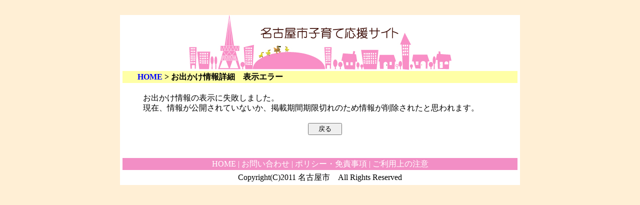

--- FILE ---
content_type: text/html; charset=Shift_JIS
request_url: http://kosodate-ouen.city.nagoya.jp/top_007_31.php?no=202309080006&cat=c&cd=0100&pg=2
body_size: 1579
content:
<head>
<title>お出かけ情報詳細　表示エラー</title>
<meta name="keywords" content="名古屋市 子育て中 子育て支援 子育てに役立つ情報　お出かけ情報詳細　表示エラー">
<meta name="description" content="名古屋市子育て応援サイトの登録内容のお出かけ情報詳細　表示エラーです。">
<meta name="author" content="７５８キッズステーション">
<meta content="text/html; charset=Shift-jis" http-equiv="content-type">
<meta content="text/css" http-equiv="Content-style-Type">
<link href="template/style.css" rel="stylesheet" type="text/css">
</head>
<body>
<div align="center">
  <div id="outline">
    <div style="text-align:center;">
      <a href="/"><img src="images/title.jpg" width="525" height="112" alt="名古屋市子育て応援サイト"></a><br>
    </div>
    <div id="header21">
      <a href="/">HOME</a> > お出かけ情報詳細　表示エラー
    </div>
    <div id="top00">
    　お出かけ情報の表示に失敗しました。<br>
    　現在、情報が公開されていないか、掲載期間期限切れのため情報が削除されたと思われます。<br><br>
      <div style="text-align:center;">
        <form action="top_007_23.php?cd=0100&pg=2" method="post">
        <input type="hidden" name="uid" value="">
　      <input type="submit" value="　戻る　">
        </form>
      </div>
      <br>
    </div>    <div id="footer">
      <div id="footer1"><a href="/">HOME</a> | <a href="top_000_90.php">お問い合わせ</a> | <a href="top_000_91.php">ポリシー・免責事項</a> | <a href="top_000_92.php">ご利用上の注意</a></div>
      <div id="footer2">Copyright(C)2011 名古屋市　All Rights Reserved</div>
    </div>
  </div>
</div>
</body>
</html>